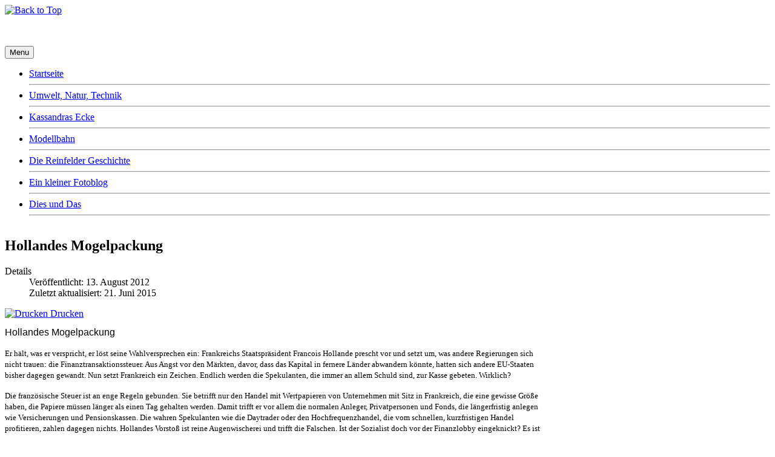

--- FILE ---
content_type: text/html; charset=utf-8
request_url: https://sarp-online.de/index.php/kassandra/blogs/85-hollandes-mogelpackung.html
body_size: 4967
content:
<!DOCTYPE html>
<html xmlns="//www.w3.org/1999/xhtml" xml:lang="de-de" lang="de-de" dir="ltr">
<head>
<base href="https://sarp-online.de/index.php/kassandra/blogs/85-hollandes-mogelpackung.html" />
	<meta http-equiv="content-type" content="text/html; charset=utf-8" />
	<meta name="keywords" content="Hollande, Frankreich, Finanztransaktionssteuer" />
	<meta name="rights" content="(C) 2026 Ingo Sarp" />
	<meta name="author" content="Ingo Sarp" />
	<meta name="description" content="Francois Holland und die Finanztransaktionssteuer" />
	<meta name="generator" content="Joomla! - Open Source Content Management" />
	<title>Sarp-Online - Hollandes Mogelpackung</title>
	<link href="/templates/sarponline_v23/favicon.ico" rel="shortcut icon" type="image/vnd.microsoft.icon" />
	<link href="/templates/sarponline_v23/css/bootstrap.css" rel="stylesheet" type="text/css" />
	<link href="/templates/sarponline_v23/css/template.css" rel="stylesheet" type="text/css" />
	<link href="/templates/system/css/system.css" rel="stylesheet" type="text/css" />
	<script src="/media/jui/js/jquery.min.js?3d98982a7450b6a8faaba2be4f852748" type="text/javascript"></script>
	<script src="/media/jui/js/jquery-noconflict.js?3d98982a7450b6a8faaba2be4f852748" type="text/javascript"></script>
	<script src="/media/jui/js/jquery-migrate.min.js?3d98982a7450b6a8faaba2be4f852748" type="text/javascript"></script>
	<script src="/templates/sarponline_v23/js/jui/bootstrap.min.js?3d98982a7450b6a8faaba2be4f852748" type="text/javascript"></script>
	<script src="/media/system/js/caption.js?3d98982a7450b6a8faaba2be4f852748" type="text/javascript"></script>
	<script src="https://sarp-online.de/templates/sarponline_v23/js/totop.js" type="text/javascript"></script>
	<script src="https://sarp-online.de/templates/sarponline_v23/js/Customjs.js" type="text/javascript"></script>
	<script type="text/javascript">
jQuery(function($){ initTooltips(); $("body").on("subform-row-add", initTooltips); function initTooltips (event, container) { container = container || document;$(container).find(".hasTooltip").tooltip({"html": true,"container": "body"});} });jQuery(window).on('load',  function() {
				new JCaption('img.caption');
			});
	</script>

<meta name="viewport" content="width=device-width, initial-scale=1">
<meta name="description" content="Natur, Technik, Philosophie, Modellbahn" />
<meta  name="keywords" content="Philosophie, Modellbahn, Umwelt, Solarheizung" />
<style type="text/css">
@media only screen and (min-width : 1025px) {
.ttr_title_style, header .ttr_title_style a, header .ttr_title_style a:link, header .ttr_title_style a:visited, header .ttr_title_style a:hover {
font-size:28px;
color:;
}
.ttr_slogan_style {
font-size:16px;
color:;
}
h1.ttr_block_heading, h2.ttr_block_heading, h3.ttr_block_heading, h4.ttr_block_heading, h5.ttr_block_heading, h6.ttr_block_heading, p.ttr_block_heading {
font-size:14px;
color:#ffffff;
}
h1.ttr_verticalmenu_heading, h2.ttr_verticalmenu_heading, h3.ttr_verticalmenu_heading, h4.ttr_verticalmenu_heading, h5.ttr_verticalmenu_heading, h6.ttr_verticalmenu_heading, p.ttr_verticalmenu_heading {
font-size:14px;
color:#ffffff;
}
#ttr_copyright a {
font-size:14px;
color:#000000;
}
#ttr_footer_designed_by_links{
font-size:px;
color:;
}
#ttr_footer_designed_by_links a, #ttr_footer_designed_by_links a:link, #ttr_footer_designed_by_links a:visited, #ttr_footer_designed_by_links a:hover {
font-size:14px;
color:#5fcbef;
}
}
</style>
<!--[if lte IE 8]>
<link rel="stylesheet"  href="/templates/sarponline_v23/css/menuie.css" type="text/css"/>
<link rel="stylesheet"  href="/templates/sarponline_v23/css/vmenuie.css" type="text/css"/>
<![endif]-->
<!--[if IE 7]>
<style type="text/css" media="screen">
#ttr_vmenu_items  li.ttr_vmenu_items_parent {display:inline;}
</style>
<![endif]-->
<!--[if lt IE 9]>
$doc->addScript($template_path.'/js/html5shiv.js');
$doc->addScript($template_path.'/js/respond.js');
<![endif]-->
</head>
<body>
<div class="totopshow">
<a href="#" class="back-to-top"><img alt="Back to Top" src="https://sarp-online.de/templates/sarponline_v23/images/gototop.png"/></a>
</div>
<div id="ttr_page" class="container">
<div class="ttr_banner_header">
</div>
<div style="height:0px;width:0px;overflow:hidden;-webkit-margin-top-collapse: separate;"></div>
<header id="ttr_header">
<div id="ttr_header_inner">
<div class="ttr_header_element_alignment container">
</div>
<div class="ttr_header_logo ">
</a></div>
<div class=headerposition1>
		<header class="moduletable">
						

<div class="custom"  >
	<p><img src="/images/headers/Titel_Kassandra.jpg" alt="" /></p></div>
		</header>
	
</div>
</div>
</header>
<div class="ttr_banner_header">
</div>
<div class="ttr_banner_menu">
</div>
<div style="height:0px;width:0px;overflow:hidden;-webkit-margin-top-collapse: separate;"></div>
<nav id="ttr_menu" class="navbar-default navbar">
<div id="ttr_menu_inner_in">
<div class="ttr_menu_element_alignment container">
</div>
<div id="navigationmenu">
<div class="navbar-header">
<button id="nav-expander" data-target=".nav-menu" data-toggle="collapse" class="navbar-toggle" type="button">
<span class="ttr_menu_toggle_button">
<span class="sr-only">
</span>
<span class="icon-bar">
</span>
<span class="icon-bar">
</span>
<span class="icon-bar">
</span>
</span>
<span class="ttr_menu_button_text">
Menu
</span>
</button>
</div>
<div class="menu-center collapse navbar-collapse nav-menu">
<ul class="ttr_menu_items nav navbar-nav navbar-left ">
<li class="ttr_menu_items_parent dropdown"><a  class="ttr_menu_items_parent_link " href="/index.php"  ><span class="menuchildicon"></span>Startseite</a><hr class="horiz_separator" /></li><li class="ttr_menu_items_parent dropdown"><a  class="ttr_menu_items_parent_link " href="/index.php/umwelt-natur-technik.html"  ><span class="menuchildicon"></span>Umwelt, Natur, Technik</a><hr class="horiz_separator" /></li><li class="ttr_menu_items_parent dropdown"><a  class="ttr_menu_items_parent_link_active " href="/index.php/kassandra.html"  ><span class="menuchildicon"></span>Kassandras Ecke</a><hr class="horiz_separator" /></li><li class="ttr_menu_items_parent dropdown"><a  class="ttr_menu_items_parent_link " href="/index.php/modellbahn-h0.html"  ><span class="menuchildicon"></span>Modellbahn</a><hr class="horiz_separator" /></li><li class="ttr_menu_items_parent dropdown"><a  class="ttr_menu_items_parent_link " href="/index.php/die-reinfelder-geschichte.html"  ><span class="menuchildicon"></span>Die Reinfelder Geschichte</a><hr class="horiz_separator" /></li><li class="ttr_menu_items_parent dropdown"><a  class="ttr_menu_items_parent_link " href="/index.php/ein-kleiner-fotoblog.html"  ><span class="menuchildicon"></span>Ein kleiner Fotoblog</a><hr class="horiz_separator" /></li><li class="ttr_menu_items_parent dropdown"><a  class="ttr_menu_items_parent_link " href="/index.php/diesunddas.html"  ><span class="menuchildicon"></span>Dies und Das</a><hr class="horiz_separator" /></li></ul>
<div style="clear: both;"></div>
 
</div>
</div>
</div>
</nav>
<div class="ttr_banner_menu">
</div>
<div id="ttr_content_and_sidebar_container">
<div id="ttr_content" class="one_column_right" style="width:70%">
<div id="ttr_content_margin">
<div style="height:0px;width:0px;overflow:hidden;-webkit-margin-top-collapse: separate;"></div>
<div id="system-message-container">
	</div>

<meta itemprop="inLanguage" content="de-DE"/>
<article class="ttr_post list">
<div class="ttr_post_content_inner">
<div class="ttr_article">
<div class="ttr_post_inner_box">
<h2 class="ttr_post_title">
Hollandes Mogelpackung</h2>
	<div class="postedon">
			<dl class="article-info muted">
<dt class="article-info-term">
	Details</dt>
			<dd class="published">
				<span class="icon-calendar" aria-hidden="true"></span>
				<time datetime="2012-08-13T22:39:35+02:00" itemprop="datePublished">
					Veröffentlicht: 13. August 2012				</time>
			</dd>			<dd class="modified">
				<span class="icon-calendar" aria-hidden="true"></span>
				<time datetime="2015-06-21T12:00:29+02:00" itemprop="dateModified">
					Zuletzt aktualisiert: 21. Juni 2015				</time>
			</dd></dl>
																		<a href="/index.php/kassandra/blogs/85-hollandes-mogelpackung.html?tmpl=component&amp;print=1&amp;layout=default" title="Eintrag ausdrucken < Hollandes Mogelpackung >" onclick="window.open(this.href,'win2','status=no,toolbar=no,scrollbars=yes,titlebar=no,menubar=no,resizable=yes,width=640,height=480,directories=no,location=no'); return false;" rel="nofollow">	
	<img src="/media/system/images/printButton.png" alt="Drucken" />	Drucken</a>					 
													</div>
</div>
<div class="postcontent">
<h1 style="font-family: Arial,Helvetica,sans-serif; font-size: 12pt; font-style: normal; text-transform: capitalize; font-weight: normal; font-variant: normal;"><span style="font-size: 12pt;">Hollandes Mogelpackung</span></h1>
<p><span style="font-size: 10pt; font-family: times new roman,times;">Er hält, was er verspricht, er löst seine Wahlversprechen ein: Frankreichs Staatspräsident Francois Hollande prescht vor und setzt um, was andere Regierungen sich nicht trauen: die Finanztransaktionssteuer. Aus Angst vor den Märkten, davor, dass das Kapital in fernere Länder abwandern könnte, hatten sich andere EU-Staaten bisher dagegen gewandt. Nun setzt Frankreich ein Zeichen. Endlich werden die Spekulanten, die immer an allem Schuld sind, zur Kasse gebeten. Wirklich?</span></p>
<p><span style="font-size: 10pt; font-family: times new roman,times;">Die französische Steuer ist an enge Regeln gebunden. Sie betrifft nur den Handel mit Wertpapieren von Unternehmen mit Sitz in Frankreich, die eine gewisse Größe haben, die Papiere müssen länger als einen Tag gehalten werden. Damit trifft er vor allem die normalen Anleger, Privatpersonen und Fonds, die längerfristig anlegen wie Versicherungen und Pensionskassen. Die wahren Spekulanten wie die Daytrader oder den Hochfrequenzhandel, die vom schnellen, kurzfristigen Handel profitieren, zahlen dagegen nichts. Hollandes Vorstoß ist reine Augenwischerei und trifft die Falschen. Ist der Sozialist doch vor der Finanzlobby eingeknickt? Es ist eine Minimallösung, die kaum jemandem wehtut. Seinen Staatshaushalt wird es kaum retten, aber Sozialisten mögen es, wenn man ihnen Sand in die Augen streut.<br /></span></p>
<p><span style="font-family: times new roman,times; font-size: 10pt;"></span></p> <div style="clear:both;"></div>
</div>
<div><ul class="pager pagenav">
	<li class="previous">
		<a class="hasTooltip" title="Bayern raus aus der EU" aria-label="Vorheriger Beitrag: Bayern raus aus der EU" href="/index.php/kassandra/blogs/86-bayern-raus-aus-der-eu.html" rel="prev">
			<span class="icon-chevron-left" aria-hidden="true"></span> <span aria-hidden="true">Zurück</span>		</a>
	</li>
	<li class="next">
		<a class="hasTooltip" title="Seehofer hebt ab" aria-label="Nächster Beitrag: Seehofer hebt ab" href="/index.php/kassandra/blogs/81-seehofer-hebt-ab.html" rel="next">
			<span aria-hidden="true">Weiter</span> <span class="icon-chevron-right" aria-hidden="true"></span>		</a>
	</li>
</ul>
</div></div>
</div>
</article>

<div style="height:0px;width:0px;overflow:hidden;-webkit-margin-top-collapse: separate;"></div>
</div>
</div>
<aside id="ttr_sidebar_right">
<div id="ttr_sidebar_right_margin">
<div style="height:0px;width:0px;overflow:hidden;-webkit-margin-top-collapse: separate;"></div>
<div class="ttr_verticalmenu"><div style="height:0px;width:0px;overflow:hidden;-webkit-margin-top-collapse: separate;"></div><div class="ttr_verticalmenu_header"><h3 class="ttr_verticalmenu_heading">Kassandra</h3></div><div class="ttr_verticalmenu_content">
<ul class="ttr_vmenu_items nav nav-pills nav-stacked  ">
<li class="ttr_vmenu_items_parent active dropdown"><a  class="ttr_vmenu_items_parent_link_active " href="/index.php/kassandra/blogs.html"  ><span class="menuchildicon"></span>Kassandras Blog</a><hr class="horiz_separator" /></li><li class="ttr_vmenu_items_parent dropdown"><a  class="ttr_vmenu_items_parent_link " href="/index.php/kassandra/philosophie.html"  ><span class="menuchildicon"></span>Philosophisches</a><hr class="horiz_separator" /></li><li class="ttr_vmenu_items_parent dropdown"><a  class="ttr_vmenu_items_parent_link " href="/index.php/kassandra/politisches.html"  ><span class="menuchildicon"></span>Politisches</a><hr class="horiz_separator" /></li><li class="ttr_vmenu_items_parent dropdown"><a  class="ttr_vmenu_items_parent_link " href="/index.php/kassandra/aphorismen.html"  ><span class="menuchildicon"></span>Aphorismen</a><hr class="horiz_separator" /></li><li class="ttr_vmenu_items_parent dropdown"><a  class="ttr_vmenu_items_parent_link " href="/index.php/kassandra/sprueche-und-interpretationen.html"  ><span class="menuchildicon"></span>Sprüche + Interpretationen</a><hr class="horiz_separator" /></li></ul>
</div>
</div><div class="ttr_sidebar_right_padding"><div style="height:0px;width:0px;overflow:hidden;-webkit-margin-top-collapse: separate;"></div><div class="ttr_block"><div style="height:0px;width:0px;overflow:hidden;-webkit-margin-top-collapse: separate;"></div><div class="ttr_block_header"><h3 class="ttr_block_heading">Neueste Beiträge</h3></div><div class="ttr_block_content"><ul class="latestnews mod-list">
	<li itemscope itemtype="https://schema.org/Article">
		<a href="/index.php/modellbahn-h0/verbesserungen/märklin-hogwarts-express-lok.html" itemprop="url">
			<span itemprop="name">
				Neues Licht für Märklins Harry-Potter-Lok			</span>
		</a>
	</li>
	<li itemscope itemtype="https://schema.org/Article">
		<a href="/index.php/umwelt-natur-technik/unser-planet/220-reparieren-statt-wegwerfen.html" itemprop="url">
			<span itemprop="name">
				Reparieren statt Wegwerfen			</span>
		</a>
	</li>
	<li itemscope itemtype="https://schema.org/Article">
		<a href="/index.php/umwelt-natur-technik/wärmepumpe-mit-solarkollektor/solar-compleet/erfahrungen,-faq-und-tipps.html" itemprop="url">
			<span itemprop="name">
				Erfahrungen, FAQ und Tipps			</span>
		</a>
	</li>
	<li itemscope itemtype="https://schema.org/Article">
		<a href="/index.php/umwelt-natur-technik/wärmepumpe-mit-solarkollektor/solar-compleet/komponenten,-fehlerquellen.html" itemprop="url">
			<span itemprop="name">
				Komponenten und Fehlerquellen			</span>
		</a>
	</li>
	<li itemscope itemtype="https://schema.org/Article">
		<a href="/index.php/diesunddas/zarengold-transsib.html" itemprop="url">
			<span itemprop="name">
				Lebenstraum Transsibirische Eisenbahn			</span>
		</a>
	</li>
	<li itemscope itemtype="https://schema.org/Article">
		<a href="/index.php/umwelt-natur-technik/wärmepumpe-mit-solarkollektor/solar-compleet-reloaded/projekt-dokumentation.html" itemprop="url">
			<span itemprop="name">
				Projekt-Dokumentation			</span>
		</a>
	</li>
</ul>
</div></div><div style="height:0px;width:0px;overflow:hidden;-webkit-margin-top-collapse: separate;"></div></div><div class="ttr_sidebar_right_padding"><div style="height:0px;width:0px;overflow:hidden;-webkit-margin-top-collapse: separate;"></div><div class="ttr_block"><div style="height:0px;width:0px;overflow:hidden;-webkit-margin-top-collapse: separate;"></div><div class="ttr_block_header"><h3 class="ttr_block_heading">oft gelesen</h3></div><div class="ttr_block_content"><ul class="mostread mod-list">
	<li itemscope itemtype="https://schema.org/Article">
		<a href="/index.php/kassandra/blogs/135-energiewende-auf-bayerisch.html" itemprop="url">
			<span itemprop="name">
				Energiewende auf bayerisch			</span>
		</a>
	</li>
	<li itemscope itemtype="https://schema.org/Article">
		<a href="/index.php/kassandra/blogs/129-nächstenliebe,-neu-interpretiert.html" itemprop="url">
			<span itemprop="name">
				Nächstenliebe, neu interpretiert			</span>
		</a>
	</li>
	<li itemscope itemtype="https://schema.org/Article">
		<a href="/index.php/kassandra/blogs/138-die-überwachung-geht-weiter.html" itemprop="url">
			<span itemprop="name">
				Die Überwachung geht weiter			</span>
		</a>
	</li>
	<li itemscope itemtype="https://schema.org/Article">
		<a href="/index.php/kassandra/blogs/149-spaßbremsen-auf-linksaußen.html" itemprop="url">
			<span itemprop="name">
				Spaßbremsen auf Linksaußen			</span>
		</a>
	</li>
	<li itemscope itemtype="https://schema.org/Article">
		<a href="/index.php/kassandra/blogs/127-standing-ovations-für-steuersünder.html" itemprop="url">
			<span itemprop="name">
				Standing Ovations für Steuersünder			</span>
		</a>
	</li>
	<li itemscope itemtype="https://schema.org/Article">
		<a href="/index.php/modellbahn-h0/verbesserungen/märklin-d-1-3-limmat.html" itemprop="url">
			<span itemprop="name">
				Märklin D 1/3 Limmat			</span>
		</a>
	</li>
</ul>
</div></div><div style="height:0px;width:0px;overflow:hidden;-webkit-margin-top-collapse: separate;"></div></div><div class="ttr_verticalmenu"><div style="height:0px;width:0px;overflow:hidden;-webkit-margin-top-collapse: separate;"></div><div class="ttr_verticalmenu_header"><h3 class="ttr_verticalmenu_heading">Kontakt, Rechtliches</h3></div><div class="ttr_verticalmenu_content">
<ul class="ttr_vmenu_items nav nav-pills nav-stacked  ">
<li class="ttr_vmenu_items_parent dropdown"><a  class="ttr_vmenu_items_parent_link " href="/index.php/kontakt-impressum.html"  ><span class="menuchildicon"></span>Kontakt</a><hr class="horiz_separator" /></li><li class="ttr_vmenu_items_parent dropdown"><a  class="ttr_vmenu_items_parent_link " href="/index.php/anmerkungen.html"  ><span class="menuchildicon"></span>Gästebuch</a><hr class="horiz_separator" /></li><li class="ttr_vmenu_items_parent dropdown"><a  class="ttr_vmenu_items_parent_link " href="/index.php/datenschutz.html"  ><span class="menuchildicon"></span>Datenschutz</a><hr class="horiz_separator" /></li><li class="ttr_vmenu_items_parent dropdown"><a  class="ttr_vmenu_items_parent_link " href="/index.php/impressum.html"  ><span class="menuchildicon"></span>Impressum und Disclaimer</a><hr class="horiz_separator" /></li><li class="ttr_vmenu_items_parent dropdown"><a  class="ttr_vmenu_items_parent_link " href="/index.php/sitemap.html"  ><span class="menuchildicon"></span>SiteMap</a><hr class="horiz_separator" /></li></ul>
</div>
</div> 
<div style="height:0px;width:0px;overflow:hidden;-webkit-margin-top-collapse: separate;"></div>
</div>
</aside>
<div style="clear:both;"></div>
<div style="clear: both;"></div>
<div style="clear: both;"></div>
</div> <!--content_and_sidebar_container-->
<div class="footer-widget-area">
<div class="footer-widget-area_inner">
<div class="ttr_footer-widget-area_inner_above_widget_container">
</div>
</div>
</div>
<div style="height:0px;width:0px;overflow:hidden;-webkit-margin-top-collapse: separate;"></div>
<footer id="ttr_footer">
<div id="ttr_footer_top_for_widgets">
<div class="ttr_footer_top_for_widgets_inner">
</div>
</div>
<div class="ttr_footer_bottom_footer">
<div class="ttr_footer_bottom_footer_inner">
<div class="ttr_footer_element_alignment container">
</div>
<div id="ttr_copyright">
<a  href="/" >
Copyright (C) 2023 Ingo Sarp, www.sarp-online.de</a>
</div>
<div id="ttr_footer_designed_by_links">
<a  href="http://www.sarp-online.de" >
Joomla Template
</a>
</div>
</div>
</div>
</footer>
<div style="height:0px;width:0px;overflow:hidden;-webkit-margin-top-collapse: separate;"></div>
<div class="footer-widget-area">
<div class="footer-widget-area_inner">
<div class="ttr_footer-widget-area_inner_below_widget_container">
</div>
</div>
</div>
</div><!--ttr_page-->
</body>
</html>
